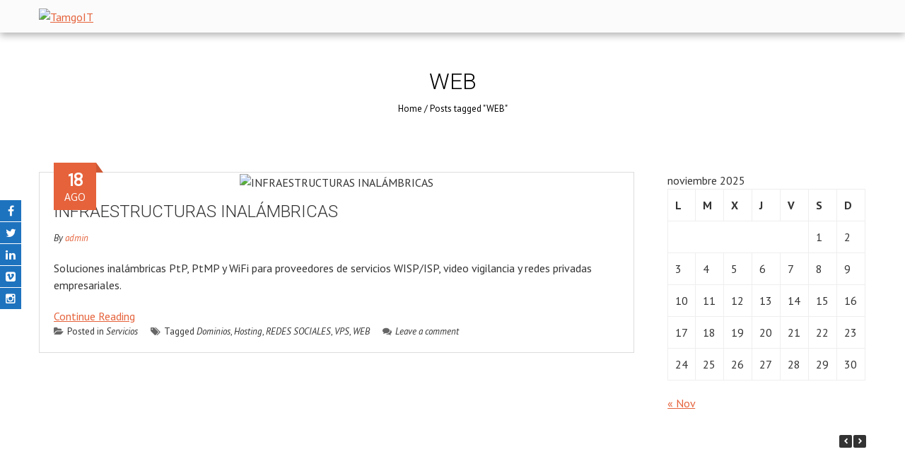

--- FILE ---
content_type: text/javascript
request_url: http://tamgoit.com/wp-content/themes/accesspress_parallax_pro/js/custom.js?ver=1.0
body_size: 3669
content:
jQuery(document).ready(function($) {

   
    //Masonory for Portfolio
    var $container = $('#portfolio-grid, #portfolio-list').imagesLoaded(function() {
        $container.isotope({
            itemSelector: '.portfolio-list',
            layoutMode: 'fitRows'
        });
    });

    var $masonryContainer = $('#portfolio-masonry').imagesLoaded(function() {
        $masonryContainer.isotope({
            itemSelector: '.portfolio-list'
        });
    });

    var firstValue = $('.button-group li:first').attr('data-filter');
    $('.button-group li:first').addClass('is-checked');
    $container.isotope({filter: firstValue});

    $('.portfolio-listing .button-group').on('click', 'li', function() {
        var filterValue = $(this).attr('data-filter');
        $container.isotope({filter: filterValue});
    });

    var firstValue = $('.button-group li:first').attr('data-filter');
    $('.button-group li:first').addClass('is-checked');
    $masonryContainer.isotope({filter: firstValue});

    $('.portfolio-listing .button-group').on('click', 'li', function() {
        var filterValue = $(this).attr('data-filter');
        $masonryContainer.isotope({filter: filterValue});
    });
    

    // change is-checked class on buttons
    $('.button-group').each(function(i, buttonGroup) {
        var $buttonGroup = $(buttonGroup);
        $buttonGroup.on('click', 'li', function() {
            $buttonGroup.find('.is-checked').removeClass('is-checked');
            $(this).addClass('is-checked');
        });
    });

    //Social Icons Centering
    $(window).resize(function() {
        var socialWidth = $('.social-icons').outerWidth();
        var socialHeight = $('.social-icons').outerHeight();
        if ($('.social-icons').hasClass('appear-right') || $('.social-icons').hasClass('appear-left')) {
            $('.social-icons').css('margin-top', -(socialHeight / 2));
        } else if ($('.social-icons').hasClass('appear-top') || $('.social-icons').hasClass('appear-bottom')) {
            $('.social-icons').css('margin-left', -(socialWidth / 2));
        }
    }).resize();


    var mainHeaderHeight = $('#main-header').outerHeight();

    //Scroll To
    $('#content, #main-slider-wrap, #top-header, #site-navigation .normal-nav, #go-top').localScroll({
        offset: {
            top: -mainHeaderHeight
        }
    });

    //Align middle for caption
    $(window).resize(function() {

        if ($('#top-header').length > 0 && !$('body').hasClass('home')) {
            var topHeaderHeight = $('#top-header').outerHeight();
            $('#masthead').next('div').css('padding-top', topHeaderHeight);
        }

        $('.slider-caption').each(function() {
            var cap_height = $(this).actual('outerHeight');
            $(this).css('margin-top', -(cap_height / 2));
        });

        var MainHeaderHeight = $('#main-header').outerHeight();
        $('#header-wrap .entry-header').css('padding-top', MainHeaderHeight);
    }).resize();

    //Add Overlay for Each Slides
    $('#main-slider .overlay').prependTo('#main-slider .slides');

    $('.testimonial-slider, .team-slider, .new-team-slider').imagesLoaded(function() {
        //Testimonial Slider
        $('.testimonial-slider').bxSlider({
            adaptiveHeight: true,
            auto: false,
            speed: 1000,
            pause: 8000,
            pager: false,
            nextText: '&#8250',
            prevText: '&#8249',
        });

        $('.team-slider').bxSlider({
            auto: false,
            pager: false,
            nextText: '<svg version="1.1" id="Capa_1" xmlns="http://www.w3.org/2000/svg" xmlns:xlink="http://www.w3.org/1999/xlink" x="0px" y="0px" viewBox="0 0 59.414 59.414" style="enable-background:new 0 0 59.414 59.414;" xml:space="preserve"><g> <polygon id="team-arrow" points="15.561,59.414 14.146,58 42.439,29.707 14.146,1.414 15.561,0 45.268,29.707    "/></g><g></g><g></g><g></g><g></g><g></g><g></g><g></g><g></g><g></g><g></g><g></g><g></g><g></g><g></g><g></g></svg>',
            prevText: '<svg version="1.1" id="Capa_1" xmlns="http://www.w3.org/2000/svg" xmlns:xlink="http://www.w3.org/1999/xlink" x="0px" y="0px" viewBox="0 0 59.414 59.414" style="enable-background:new 0 0 59.414 59.414;" xml:space="preserve"><g> <polygon id="team-arrow" points="43.854,59.414 14.146,29.707 43.854,0 45.268,1.414 16.975,29.707 45.268,58    "/></g><g></g><g></g><g></g><g></g><g></g><g></g><g></g><g></g><g></g><g></g><g></g><g></g><g></g><g></g><g></g></svg>',
            moveSlides: 1,
            minSlides: 2,
            maxSlides: 4,
            slideWidth: 140,
            slideMargin: 20,
            infiniteLoop: false, 
            hideControlOnEnd: true
        });
    });

    /**
     * Testimonials new section
     */
    $('.testimonial-stage').each(function(){
        $this = $(this);

        $this.owlCarousel({
            center: true,
            items:5,
            loop:true,
            margin:0,
            autoplay:true,
            autoplayHoverPause:true,
            mouseDrag:false,
            pullDrag:false,
            responsive:{
                0:{
                    items:2,
                    pullDrag:true
                },
                600:{
                    items:3,
                },
                1000:{
                    items:5,
                }
            }
        });

        $this.on('translated.owl.carousel', function(e){
            id = e.item.index;
            $this = $(this);
            var itemId = $this.find('.owl-item').eq(id).find('.testimonial-content').attr('data-termid');
            $this.prev('.testimonials-content-wrap').find('.single-content').hide();
            $this.prev('.testimonials-content-wrap').find('#tcontent-'+itemId).fadeIn();
        });

    });

    $('.team-content').each(function(){
        $(this).find('.team-list:first').show();
    });
    
    $('.team-tab').each(function(){
        $(this).find('.team-image:first').addClass('active');
    });

    $('.team-tab .team-image').on('click', function() {
        $(this).parents('.team-listing').find('.team-image').removeClass('active');
        $(this).parents('.team-listing').find('.team-list').hide();
        $(this).addClass('active');
        var teamid = $(this).attr('id');
        $('.team-content .' + teamid).fadeIn();
        return false;
    });

    $('.social-icons a').each(function() {
        var title = $(this).attr('data-title');
        $(this).find('span').text(title);
    });

    $('.gallery-item a').each(function() {
        $(this).addClass('fancybox-gallery').attr('data-lightbox-gallery', 'gallery');
    });

    /*$(".fancybox-gallery").nivoLightbox();*/

    $('.menu-toggle').click(function() {
        $('#site-navigation > ul').not( ".mm-menu ul" ).slideToggle();
    });

    $('.top-menu-toggle').click(function() {
        $('.top-menu').slideToggle();
    });

    $('.parallax-nav > li').click(function(){
        $('.parallax-nav').not( ".mm-menu ul" ).hide();
    });

    $("#primary, #secondary-right").fitVids();

    /*Super Fish Menu*/
    $('.top-menu .menu, .main-navigation ul.nav').superfish({
        animation: {opacity: 'show', height: 'show'}, // fade-in and slide-down animation
        animationOut: {opacity: 'hide', height: 'hide'}, // fade-in and slide-down animation
        speed: 'fast' // faster animation speed
    });

    var mastheadHeight = $('#masthead').outerHeight();

    $('#masthead').css('min-height' , mastheadHeight);

    if ($('#masthead.pos-bottom.sticky-header').length > 0) {
        var headerTopPos = $('#main-header').offset().top;
        $(window).scroll(function() {
            var headerHeight = $('#masthead').outerHeight();
            var headerTotal = headerTopPos + headerHeight;

            if ($(window).scrollTop() > headerTotal) {
                $('#main-header').addClass('menu-fix');
            } else if ($(window).scrollTop() <= headerTopPos) {
                $('#main-header').removeClass('menu-fix');
            }
        });
    }else if($('#masthead.sticky-header').length > 0) {
        $(window).scroll(function() {
            var headerTopPos = $('#main-header').offset().top;
            var topHeaderHeight = $('#masthead').outerHeight();

            if ($(window).scrollTop() > topHeaderHeight) {
                $('#main-header').addClass('menu-fix');
            } else if ($(window).scrollTop() <= headerTopPos) {
                $('#main-header').removeClass('menu-fix');
            }
        });
    }

    //Go To Top
    $(window).scroll(function() {
        if ($(window).scrollTop() > 200) {
            $('#go-top').fadeIn();
            $('#main-header').addClass('no-opacity');
        } else {
            $('#go-top').fadeOut();
            $('#main-header').removeClass('no-opacity');
        }
    });

    $('.ap-toggle-title.open span i').text('-');
    $('.ap-toggle-title.close span i').text('+');

    $('.ap-toggle-title').click(function() {
        $(this).next('.ap-toggle-content').slideToggle();
        if ($(this).hasClass('open')) {
            $(this).find('span i').text('+');
            $(this).removeClass('open').addClass('close');
        } else {
            $(this).find('span i').text('-');
            $(this).removeClass('close').addClass('open');
        }
    });
 
    $('.counter').counterUp({
        delay: 20,
        time: 2000
    });
    
    $('.ap-progress-bar').each(function() { 
        var that = $(this);
        that.waypoint(function(direction) {
          var progressWidth = that.find('.ap-progress-bar-percentage').data('width') + '%';
          that.find('.ap-progress-bar-percentage').animate({width: progressWidth}, 2000);
        }, {
          offset: '80%'
        })
    });

    /*Short Codes Js*/
    $('.slider_wrap').bxSlider({
        pager: false,
        auto: true,
        adaptiveHeight: true,
        captions: true,
        prevText: '<i class="fa fa-angle-left"></i>',
        nextText: '<i class="fa fa-angle-right"></i>'
    });

    $('.ap_accordian:first').children('.ap_accordian_content').show();
    $('.ap_accordian:first').children('.ap_accordian_title').addClass('active');
    $('.ap_accordian_title').click(function() {
        if ($(this).hasClass('active')) {
        }
        else {
            $(this).parent('.ap_accordian').siblings().find('.ap_accordian_content').slideUp();
            $(this).next('.ap_accordian_content').slideToggle();
            $(this).parent('.ap_accordian').siblings().find('.ap_accordian_title').removeClass('active')
            $(this).toggleClass('active')
        }
    });

    $('.ap_toggle_title').click(function() {
        $(this).next('.ap_toggle_content').slideToggle();
        $(this).toggleClass('active')
    });

    $('.ap_tab_wrap').prepend('<div class="ap_tab_group clearfix"></div>');

    $('.ap_tab_wrap').each(function() {
        $(this).children('.ap_tab').find('.tab-title').prependTo($(this).find('.ap_tab_group'));
        $(this).children('.ap_tab').wrapAll("<div class='ap_tab_content' />");
    });

    $('#page').each(function() {
        $(this).find('.ap_tab:first-child').show();
        $(this).find('.tab-title:first-child').addClass('active')
    });


    $('.ap_tab_group .tab-title').click(function() {
        $(this).siblings().removeClass('active');
        $(this).addClass('active');
        $(this).parent('.ap_tab_group ').next('.ap_tab_content').find('.ap_tab').hide();
        var ap_id = $(this).attr('id');
        $(this).parent('.ap_tab_group ').next('.ap_tab_content').find('.' + ap_id).show();
    });
        
    if($('html').hasClass('desktop')){
        skrollr.init({
            forceHeight: false
        });
    }

    // *only* if we have anchor on the url
    if(window.location.hash) {

        $('html, body').animate({
            scrollTop: $(window.location.hash).offset().top-mainHeaderHeight
        }, 1000 );
           
    }
    /**
     * Video CTA
     */
    var apPlayer;
    apPlayer = $('.bg-video').YTPlayer({
        containment:'#videoCta',
        showControls:false, 
        loop:true, 
        mute:true, 
        opacity:1, 
        startAt:0,
        quality:'default',
        showYTLogo: false
    });
    $('#ap-cta-button').on( 'click', function(){
        apPlayer.YTPTogglePlay();
        $(this).toggleClass('play');
        return false;
    });

    /**
     * Testimonials video ajax
     */
    $('.apt-video').click(function(){

        var videoId = $(this).data('videoid');

        $.ajax({
                url : parallax_pro_ajax_script.ajaxurl,
                
                data:{
                        action : 'parallax_pro_ajax_action',
                        video_id:  videoId,
                    },
                type:'post',
                 success: function(res){
                        $('.ap-popup-wrap').show();
                        $('.ap-video-popup').html(res);
                    }
            });
    });

    $('body').on( 'click', '.popup-close' , function() {
        $('.ap-popup-wrap').fadeOut();
    });

    //Contact form bg parallax
    $('.cnt-bg-parallax').parallax( '50%', 0.4, true );
    
});




(function($) {
    var defaults = {
        bgWidth: 10000, //background image width
        transitionSpeed: 500000, //animation speed
        easing: 'linear' //default jquery easings
    }
    $.fn.animateBg = function(options) {
        var plugin = {};

        if (this.length == 0)
            return this;

        if (this.length > 1) {
            this.each(function() {
                $(this).animateBg(options)
            });
            return this;
        }

        var el = this;
        plugin.el = this;

        //initialize function
        var init = function() {
            plugin.settings = $.extend({}, defaults, options);

            plugin.el.animate({'background-position': '-' + plugin.settings.bgWidth + 'px'}, plugin.settings.transitionSpeed, plugin.settings.easing, function() {
                plugin.el.css('background-position', '0');
                $(plugin.el).animateBg(options);
            });
        }
        init();
        return this;
    }

    $(window).load(function(){
        $('#page-overlay').hide();
    });

}(jQuery));